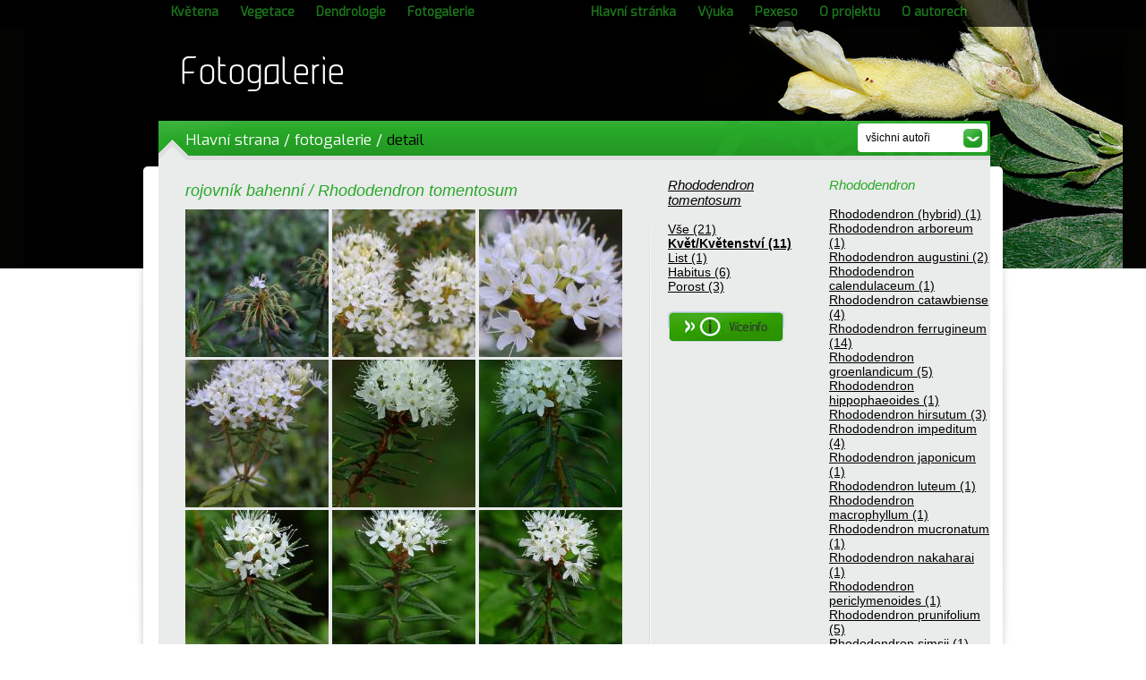

--- FILE ---
content_type: text/html
request_url: http://flora.upol.cz/fotogalerie/info/7200-Rhododendron-tomentosum/3.html
body_size: 12701
content:




<!DOCTYPE html>

<html>
	
	<head>
	    <title>Portál české flóry</title>
		<link rel="stylesheet" href="http://flora.upol.cz/css/main.css" type="text/css" />
		<link rel="stylesheet" href="http://flora.upol.cz/css/prettyPhoto.css" type="text/css" />
		<link href='http://fonts.googleapis.com/css?family=Exo&subset=latin,latin-ext' rel='stylesheet' type='text/css'>
		<script type="text/javascript" src="http://flora.upol.cz/jscript/CreateHTML5Elements.js"></script>
		<script type="text/javascript" src="http://flora.upol.cz/jscript/jquery.js"></script>
		<script type="text/javascript" src="http://flora.upol.cz/jscript/jquery.cookie.js"></script>
		<script type="text/javascript" src="http://flora.upol.cz/jscript/jquery.eymark.min.js"></script>
		<script type="text/javascript" src="http://flora.upol.cz/jscript/jquery.dd.js"></script>
		<script type="text/javascript" src="http://flora.upol.cz/jscript/custom.js"></script>
		<script type="text/javascript" src="http://flora.upol.cz/jscript/jquery.prettyPhoto.js"></script>
		<meta http-equiv="Content-Type" content="text/html; charset=utf-8">

		<script type="text/javascript">
	
		  var _gaq = _gaq || [];
		  _gaq.push(['_setAccount', 'UA-26013021-1']);
		  _gaq.push(['_trackPageview']);
		
		  (function() {
		    var ga = document.createElement('script'); ga.type = 'text/javascript'; ga.async = true;
		    ga.src = ('https:' == document.location.protocol ? 'https://ssl' : 'http://www') + '.google-analytics.com/ga.js';
		    var s = document.getElementsByTagName('script')[0]; s.parentNode.insertBefore(ga, s);
		  })();
		
		</script>
	</head>
	
	
	<body class="fotogalerie black-bg" id="content">
		<div class='navigationBar'>
			<div class='pageWidth'>
				<div class='left'>
					<a href="http://flora.upol.cz/kvetena/index.html">Květena</a>
					<a href="http://flora.upol.cz/vegetace/index.html">Vegetace</a>
					<a href="http://flora.upol.cz/dendrologie/index.html">Dendrologie</a>
					<a href="http://flora.upol.cz/fotogalerie/index.html">Fotogalerie</a>
				</div>
				<div class='right'>
					<a href="http://flora.upol.cz/">Hlavní stránka</a>	
					<a href="http://flora.upol.cz/vyuka.html">Výuka</a>
					<a href="http://flora.upol.cz/pexeso.html">Pexeso</a>
					<a href="http://flora.upol.cz/o-projektu.html">O projektu</a>
					<a href="http://flora.upol.cz/o-autorech.html">O autorech</a>					
				</div>
			</div>
		</div>

		<div id="page">
			<header>
				<a href="http://flora.upol.cz/fotogalerie/index.html" id='logo'>Fotogalerie</a>
							</header>
		
		
			<div id="posts">


				<div id="detail">
					<div class="bread-crumbs">
						<a href="http://flora.upol.cz/">Hlavní strana</a> 
						/ <a href="http://flora.upol.cz/fotogalerie/index.html">fotogalerie</a>
						<span class="back_crumb">/ <a href="#">vyhledávání</a></span>
						/ <span class="actual_crumb">detail</span>
					</div>
					<span class="switchSpecies">
						<select onchange="document.location.href=this.lang.replace('[author]',this.value)" lang="http://flora.upol.cz/fotogalerie/info/7200-Rhododendron-tomentosum/3-[author].html">
							<option value="0">všichni autoři</option>
							<option value="50">Michal Krátký</option>
<option value="56">Jan Ševčík </option>
<option value="87">Vladimír Nejeschleba</option>
<option value="69">Alena Jírová</option>
<option value="53">Michal Hroneš</option>
<option value="72">Lenka Šafářová</option>

						</select>
					</span>
					
					<div class='detail-left'>
							<h2>rojovník bahenní <span class='black'>/</span> <span>Rhododendron tomentosum</span></h2>
							
							<ul class='gallery clearfix'>
																														<li><a href="http://flora.upol.cz/data/photos/14096.jpg" rel="prettyPhoto[gallery1]" title="© Michal Krátký" class="hover"><img alt="rojovník bahenní <i>(Rhododendron tomentosum)</i> / Květ/Květenství" src="http://flora.upol.cz/floraphoto/14096/thumb.jpg" /></a></li>
																															<li><a href="http://flora.upol.cz/data/photos/20113.jpg" rel="prettyPhoto[gallery1]" title="© Jan Ševčík " class="hover"><img alt="rojovník bahenní <i>(Rhododendron tomentosum)</i> / Květ/Květenství" src="http://flora.upol.cz/floraphoto/20113/thumb.jpg" /></a></li>
																															<li><a href="http://flora.upol.cz/data/photos/20114.jpg" rel="prettyPhoto[gallery1]" title="© Jan Ševčík " class="hover"><img alt="rojovník bahenní <i>(Rhododendron tomentosum)</i> / Květ/Květenství" src="http://flora.upol.cz/floraphoto/20114/thumb.jpg" /></a></li>
																															<li><a href="http://flora.upol.cz/data/photos/20115.jpg" rel="prettyPhoto[gallery1]" title="© Jan Ševčík " class="hover"><img alt="rojovník bahenní <i>(Rhododendron tomentosum)</i> / Květ/Květenství" src="http://flora.upol.cz/floraphoto/20115/thumb.jpg" /></a></li>
																															<li><a href="http://flora.upol.cz/data/photos/31451.jpg" rel="prettyPhoto[gallery1]" title="© Vladimír Nejeschleba" class="hover"><img alt="rojovník bahenní <i>(Rhododendron tomentosum)</i> / Květ/Květenství" src="http://flora.upol.cz/floraphoto/31451/thumb.jpg" /></a></li>
																															<li><a href="http://flora.upol.cz/data/photos/31452.jpg" rel="prettyPhoto[gallery1]" title="© Vladimír Nejeschleba" class="hover"><img alt="rojovník bahenní <i>(Rhododendron tomentosum)</i> / Květ/Květenství" src="http://flora.upol.cz/floraphoto/31452/thumb.jpg" /></a></li>
																															<li><a href="http://flora.upol.cz/data/photos/41949.jpg" rel="prettyPhoto[gallery1]" title="© Alena Jírová" class="hover"><img alt="rojovník bahenní <i>(Rhododendron tomentosum)</i> / Květ/Květenství" src="http://flora.upol.cz/floraphoto/41949/thumb.jpg" /></a></li>
																															<li><a href="http://flora.upol.cz/data/photos/41948.jpg" rel="prettyPhoto[gallery1]" title="© Alena Jírová" class="hover"><img alt="rojovník bahenní <i>(Rhododendron tomentosum)</i> / Květ/Květenství" src="http://flora.upol.cz/floraphoto/41948/thumb.jpg" /></a></li>
																															<li><a href="http://flora.upol.cz/data/photos/41947.jpg" rel="prettyPhoto[gallery1]" title="© Alena Jírová" class="hover"><img alt="rojovník bahenní <i>(Rhododendron tomentosum)</i> / Květ/Květenství" src="http://flora.upol.cz/floraphoto/41947/thumb.jpg" /></a></li>
																															<li><a href="http://flora.upol.cz/data/photos/41946.jpg" rel="prettyPhoto[gallery1]" title="© Alena Jírová" class="hover"><img alt="rojovník bahenní <i>(Rhododendron tomentosum)</i> / Květ/Květenství" src="http://flora.upol.cz/floraphoto/41946/thumb.jpg" /></a></li>
																															<li><a href="http://flora.upol.cz/data/photos/41945.jpg" rel="prettyPhoto[gallery1]" title="© Alena Jírová" class="hover"><img alt="rojovník bahenní <i>(Rhododendron tomentosum)</i> / Květ/Květenství" src="http://flora.upol.cz/floraphoto/41945/thumb.jpg" /></a></li>
																																																																																																																																																																												
														</ul>
					</div>
					<div class="detail-right">
						<div style="float:left;width:150px;overflow:hidden">
							<h3><a href="http://flora.upol.cz/fotogalerie/info/7200-Rhododendron-tomentosum.html">Rhododendron tomentosum</a></h3><br />
							<ul class="photo-category">
									<li><a href="http://flora.upol.cz/fotogalerie/info/7200-Rhododendron-tomentosum.html">Vše (21)</a></li>
																																				<li><strong><a href="http://flora.upol.cz/fotogalerie/info/7200-Rhododendron-tomentosum/3.html">Květ/Květenství (11)</a></strong></li>
																																													<li><a href="http://flora.upol.cz/fotogalerie/info/7200-Rhododendron-tomentosum/4.html">List (1)</a></li>
																																																																							<li><a href="http://flora.upol.cz/fotogalerie/info/7200-Rhododendron-tomentosum/6.html">Habitus (6)</a></li>
																																																																							<li><a href="http://flora.upol.cz/fotogalerie/info/7200-Rhododendron-tomentosum/8.html">Porost (3)</a></li>
																																																																																																																																																																																																														</ul>
																							<a target="_blank" href="http://flora.upol.cz/kvetena/info/7200-Rhododendron-tomentosum.html" class="but-vice" style="margin-top:20px"> </a>
													</div>
						<div style="float:right;width:180px;overflow:hidden;">
							<h3>Rhododendron</h3><br />
							<ul class="photo-category" style="max-height:500px;overflow-y:scroll">
																	<li><a href="http://flora.upol.cz/fotogalerie/info/10336-Rhododendron-hybrid.html">Rhododendron (hybrid) (1)</a></li>																	<li><a href="http://flora.upol.cz/fotogalerie/info/10335-Rhododendron-arboreum.html">Rhododendron arboreum (1)</a></li>																	<li><a href="http://flora.upol.cz/fotogalerie/info/10133-Rhododendron-augustini.html">Rhododendron augustini (2)</a></li>																	<li><a href="http://flora.upol.cz/fotogalerie/info/999-Rhododendron-calendulaceum.html">Rhododendron calendulaceum (1)</a></li>																	<li><a href="http://flora.upol.cz/fotogalerie/info/1000-Rhododendron-catawbiense.html">Rhododendron catawbiense (4)</a></li>																	<li><a href="http://flora.upol.cz/fotogalerie/info/1001-Rhododendron-ferrugineum.html">Rhododendron ferrugineum (14)</a></li>																	<li><a href="http://flora.upol.cz/fotogalerie/info/10583-Rhododendron-groenlandicum.html">Rhododendron groenlandicum (5)</a></li>																	<li><a href="http://flora.upol.cz/fotogalerie/info/10337-Rhododendron-hippophaeoides.html">Rhododendron hippophaeoides (1)</a></li>																	<li><a href="http://flora.upol.cz/fotogalerie/info/1002-Rhododendron-hirsutum.html">Rhododendron hirsutum (3)</a></li>																	<li><a href="http://flora.upol.cz/fotogalerie/info/1003-Rhododendron-impeditum.html">Rhododendron impeditum (4)</a></li>																	<li><a href="http://flora.upol.cz/fotogalerie/info/1004-Rhododendron-japonicum.html">Rhododendron japonicum (1)</a></li>																	<li><a href="http://flora.upol.cz/fotogalerie/info/1005-Rhododendron-luteum.html">Rhododendron luteum (1)</a></li>																	<li><a href="http://flora.upol.cz/fotogalerie/info/10338-Rhododendron-macrophyllum.html">Rhododendron macrophyllum (1)</a></li>																																		<li><a href="http://flora.upol.cz/fotogalerie/info/10339-Rhododendron-mucronatum.html">Rhododendron mucronatum (1)</a></li>																	<li><a href="http://flora.upol.cz/fotogalerie/info/10132-Rhododendron-nakaharai.html">Rhododendron nakaharai (1)</a></li>																	<li><a href="http://flora.upol.cz/fotogalerie/info/10450-Rhododendron-periclymenoides.html">Rhododendron periclymenoides (1)</a></li>																	<li><a href="http://flora.upol.cz/fotogalerie/info/1006-Rhododendron-prunifolium.html">Rhododendron prunifolium (5)</a></li>																	<li><a href="http://flora.upol.cz/fotogalerie/info/10340-Rhododendron-simsii.html">Rhododendron simsii (1)</a></li>																	<li><a href="http://flora.upol.cz/fotogalerie/info/10341-Rhododendron-sinogrande.html">Rhododendron sinogrande (1)</a></li>																																		<li><strong>Rhododendron tomentosum (21)</strong></li>																	<li><a href="http://flora.upol.cz/fotogalerie/info/10342-Rhododendron-vaseyi.html">Rhododendron vaseyi (1)</a></li>																	<li><a href="http://flora.upol.cz/fotogalerie/info/10236-Rhododendron-venator.html">Rhododendron venator (1)</a></li>																	<li><a href="http://flora.upol.cz/fotogalerie/info/10134-Rhododendron-williamsianum.html">Rhododendron williamsianum (3)</a></li>																	<li><a href="http://flora.upol.cz/fotogalerie/info/10344-Rhododendron-yedoensis.html">Rhododendron yedoensis (1)</a></li>																	<li><a href="http://flora.upol.cz/fotogalerie/info/10343-Rhododendron-clivianum.html">Rhododendron ×clivianum (1)</a></li>															</ul>
						</div>
					</div>
					<div class='cb'></div>
				</div>
<script type="text/javascript">
$(function(){
	var previousPage=$.cookie('flora_photogallery_search_site');
	if(previousPage){
		$('.back_crumb a').attr('href',previousPage);
	}else{
		$('.back_crumb').hide();
	}
})
</script>


			</div>
		
			<footer>
				
			</footer>
			
		</div>
	</body>
		
</html>

--- FILE ---
content_type: text/x-js
request_url: http://flora.upol.cz/jscript/custom.js
body_size: 5043
content:
$(document).ready(function(){
	$("#guideline .hover, #guideline .submenu").mouseenter(function(){
		$("#guideline .item").removeClass("act");
		$(this).parent().addClass("act");	
	});
	
	$('.index-menu .submenu').hide();
	$('.index-menu').mouseenter(function(){
		$(this).children('.submenu').fadeIn();
	})
	$('.index-menu').mouseleave(function(){
		$(this).children('.submenu').fadeOut();
	})
	
	
	$('input[type="checkbox"], input[type="radio"]').ezMark();
	$("body select.dd").msDropDown({});

	$(".s1ajax .submenu a").click(function(){
		loadGenuses(this.id.replace("g",""),this.lang,'system');
		return;
	});


	$("#s2 .submenu a").click(function(){
		loadData(this.id.split("_")[1],this.id.split("_")[0],this.lang,this.id.split("_")[2]);
		return;
	});
	

	function loadGenuses(familyId,speciesType,loadType){
		if(familyId)$.cookie('loadGenuses_'+speciesType+'_'+loadType,familyId);
		else familyId=$.cookie('loadGenuses_'+speciesType+'_'+loadType);
		if(!familyId)return false;
		$.ajax({
			url: 'http://flora.upol.cz/celed/'+familyId+'/genuses',
			dataType: 'json',
			send: function(){  },
			success: function(data){ 
				dataHtml="";
				for(i=0;i<data.length;i++){
					if(data[i].active == 1 || speciesType == '' && data[i].photoCount > 0){
						correctName = data[i].name;
						urlName = data[i].url_name;
						dataHtml=dataHtml+"<a lang=\""+speciesType+"\" id='"+data[i].name_la+"_"+data[i].databaseId+"_"+loadType+"'>"+data[i].name_la+"</a>";
					}
				};


				 
				$("#s2 .submenu").html(dataHtml);
				
				$("#s2 .submenu a").click(function(){
					loadData(this.id.split("_")[1],this.id.split("_")[0],this.lang,this.id.split("_")[2]);
					return;
				});

			},
			error: function(){  }
		})
		$("#s2 .submenu").html('<p>Načítám...</p>');
		$("#s3 .submenu").html('<p>Vyberte prosím čeleď a rod.</p>');
	};

	function loadData(genusId,genusName,speciesType,loadType){
		if(genusId){
			$.cookie('loadSpecies_'+speciesType+'_'+loadType,genusId);
			$.cookie('loadSpecies_name_'+speciesType+'_'+loadType,genusName);
		}
		else{
			genusId=$.cookie('loadSpecies_'+speciesType+'_'+loadType);
			genusName=$.cookie('loadSpecies_name_'+speciesType+'_'+loadType);
		}
		if(!genusId)return;
		var typeNames={'flower':'Květena','wood':'Dendrologie','vegetation':'Vegetace'};
		$.ajax({
			url: 'http://flora.upol.cz/rod/'+genusId+'/species',
			dataType: 'json',
			send: function(){  },
			success: function(data){ 
				dataHtml="";
				for(i=0;i<data.length;i++){
					if(data[i].active == 1 && (!speciesType || data[i].type == speciesType || data[i].type2 == speciesType) || speciesType == '' && data[i].photoCount > 0){
						dataHtml=dataHtml+"<a href='info/"+ data[i].databaseId +"-" + data[i].url_genusName_la + "-" + data[i].url_name_la + ".html'>"+genusName+" "+data[i].name_la+(speciesType == ''?' ('+typeNames[data[i].type]+(typeNames[data[i].type2]?', '+typeNames[data[i].type2]:'')+')':'')+"</a>";
					}
				};


				 
				$("#s3 .submenu").html(dataHtml);
				


			},
			error: function(){  }
		})
		$("#s3 .submenu").html('<p>Načítám…</p>');
	};
	$.searchInitLoad=function(loadType){
		var firstFamilyType=$("#s1 .submenu a").first().attr('lang');
		loadGenuses(0,firstFamilyType?firstFamilyType:'',loadType);
		loadData(0,'',firstFamilyType,loadType);
	}


	$("area[rel^='prettyPhoto']").prettyPhoto({deeplinking:false,social_tools: '',custom_markup: '<div id="map_canvas" style="width:260px; height:265px"></div>'});
	$("a[rel^='prettyPhoto']").prettyPhoto({deeplinking:false,social_tools: '',custom_markup: '<div id="map_canvas" style="width:260px; height:265px"></div>'});
	
	$(".gallery:first a[rel^='prettyPhoto']").prettyPhoto({animation_speed:'normal',slideshow:6000, autoplay_slideshow: false, social_tools: '',deeplinking:false,custom_markup: '<div id="map_canvas" style="width:260px; height:265px"></div>'});
/* 	$(".gallery:gt(0) a[rel^='prettyPhoto']").prettyPhoto({animation_speed:'fast',slideshow:10000, hideflash: true}); */

	$("#custom_content a[rel^='prettyPhoto']:first").prettyPhoto({
		custom_markup: '<div id="map_canvas" style="width:260px; height:265px"></div>',
		deeplinking:false,
		social_tools: '',
		changepicturecallback: function(){ initialize(); }
	});

	$("#custom_content a[rel^='prettyPhoto']:last").prettyPhoto({
		custom_markup: '<div id="bsap_1259344" class="bsarocks bsap_d49a0984d0f377271ccbf01a33f2b6d6"></div><div id="bsap_1237859" class="bsarocks bsap_d49a0984d0f377271ccbf01a33f2b6d6" style="height:260px"></div><div id="bsap_1251710" class="bsarocks bsap_d49a0984d0f377271ccbf01a33f2b6d6"></div>',
		deeplinking:false,
		changepicturecallback: function(){ _bsap.exec(); }
	});

	$('.switchSpecies select').msDropDown();
	
	$('.photos .item .hoverInfo,.photos .item .hover').hide()
	$('.photos .item').mouseenter(function(){$(this).children('.hoverInfo,.hover').fadeIn()});
	$('.photos .item').mouseleave(function(){$(this).children('.hoverInfo,.hover').fadeOut()});

//	$(document).bind("contextmenu",function(e){
//	     return false;
//	});
});
